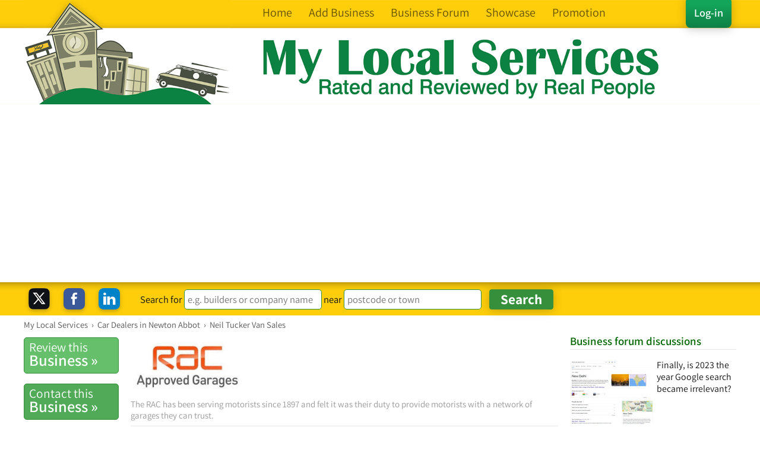

--- FILE ---
content_type: text/html; charset=utf-8
request_url: https://www.google.com/recaptcha/api2/aframe
body_size: 183
content:
<!DOCTYPE HTML><html><head><meta http-equiv="content-type" content="text/html; charset=UTF-8"></head><body><script nonce="UeYnoH2RtoxjFSZrGFaS6A">/** Anti-fraud and anti-abuse applications only. See google.com/recaptcha */ try{var clients={'sodar':'https://pagead2.googlesyndication.com/pagead/sodar?'};window.addEventListener("message",function(a){try{if(a.source===window.parent){var b=JSON.parse(a.data);var c=clients[b['id']];if(c){var d=document.createElement('img');d.src=c+b['params']+'&rc='+(localStorage.getItem("rc::a")?sessionStorage.getItem("rc::b"):"");window.document.body.appendChild(d);sessionStorage.setItem("rc::e",parseInt(sessionStorage.getItem("rc::e")||0)+1);localStorage.setItem("rc::h",'1768604300408');}}}catch(b){}});window.parent.postMessage("_grecaptcha_ready", "*");}catch(b){}</script></body></html>